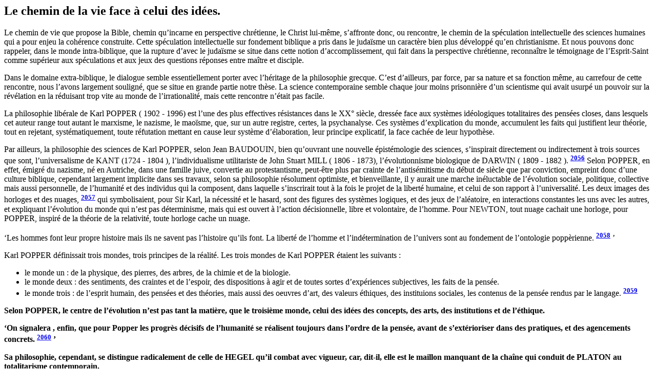

--- FILE ---
content_type: text/html; charset=UTF-8
request_url: http://theses.univ-lyon2.fr/documents/getpart.php?id=lyon2.2004.caballe_a&part=90233
body_size: 25681
content:

<div id="text_container">

	<!-- Highlight -->
<div xmlns="http://www.w3.org/1999/xhtml" class="subsection" id="TH.5.1.2.8"><h2>
                        <b>Le chemin de la vie face à celui des idées. </b>
                     </h2>
                     
                     <p><span id="id249554"><!--anchor--></span>Le chemin de vie que propose la Bible, chemin qu’incarne en perspective chrétienne, le Christ lui-même, s’affronte donc, ou rencontre, le chemin de la spéculation intellectuelle des sciences humaines qui a pour enjeu la cohérence construite. Cette spéculation intellectuelle sur fondement biblique a pris dans le judaïsme un caractère bien plus développé qu’en christianisme. Et nous pouvons donc rappeler, dans le monde intra-biblique, que la rupture d’avec le judaïsme se situe dans cette notion d’accomplissement, qui fait dans la perspective chrétienne, reconnaître le témoignage de l’Esprit-Saint comme supérieur aux spéculations et aux jeux des questions réponses entre maître et disciple.</p>
                     <p><span id="id249571"><!--anchor--></span>Dans le domaine extra-biblique, le dialogue semble essentiellement porter avec l’héritage de la philosophie grecque. C’est d’ailleurs, par force, par sa nature et sa fonction même, au carrefour de cette rencontre, nous l’avons largement souligné, que se situe en grande partie notre thèse. La science contemporaine semble chaque jour moins prisonnière d’un scientisme qui avait usurpé un pouvoir sur la révélation en la réduisant trop vite au monde de l’irrationalité, mais cette rencontre n’était pas facile.</p>
                     <p><span id="id249580"><!--anchor--></span>La philosophie libérale de Karl POPPER ( 1902 - 1996) est l’une des plus effectives résistances dans le XX° siècle, dressée face aux systèmes idéologiques totalitaires des pensées closes, dans lesquels cet auteur range tout autant le marxisme, le nazisme, le maoïsme, que, sur un autre registre, certes, la psychanalyse. Ces systèmes d’explication du monde, accumulent les faits qui justifient leur théorie, tout en rejetant, systématiquement, toute réfutation mettant en cause leur système d’élaboration, leur principe explicatif, la face cachée de leur hypothèse. </p>
                     <p><span id="id249589"><!--anchor--></span>Par ailleurs, la philosophie des sciences de Karl POPPER, selon Jean BAUDOUIN, bien qu’ouvrant une nouvelle épistémologie des sciences, s’inspirait directement ou indirectement à trois sources que sont, l’universalisme de KANT (1724 - 1804 ), l’individualisme utilitariste de John Stuart MILL ( 1806 - 1873), l’évolutionnisme biologique de DARWIN ( 1809 - 1882 ).<b>
                           <span class="superscript">
                              <span id="Noteftn2056_return"><!--anchor--></span><a class="notelink" title="Go to note" href="#Noteftn2056"><sup>2056</sup></a>
                           </span>
                        </b> Selon POPPER, en effet, émigré du nazisme, né en Autriche, dans une famille juive, convertie au protestantisme, peut-être plus par crainte de l’antisémitisme du début de siècle que par conviction, empreint donc d’une culture biblique, cependant largement implicite dans ses travaux, selon sa philosophie résolument optimiste, et bienveillante, il y aurait une marche inéluctable de l’évolution sociale, politique, collective mais aussi personnelle, de l’humanité et des individus qui la composent, dans laquelle s’inscrirait tout à la fois le projet de la liberté humaine, et celui de son rapport à l’universalité. Les deux images des horloges et des nuages,<b>
                           <span class="superscript">
                              <span id="Noteftn2057_return"><!--anchor--></span><a class="notelink" title="Go to note" href="#Noteftn2057"><sup>2057</sup></a>
                           </span>
                        </b> qui symbolisaient, pour Sir Karl, la nécessité et le hasard, sont des figures des systèmes logiques, et des jeux de l’aléatoire, en interactions constantes les uns avec les autres, et expliquant l’évolution du monde qui n’est pas déterminisme, mais qui est ouvert à l’action décisionnelle, libre et volontaire, de l’homme. Pour NEWTON, tout nuage cachait une horloge, pour POPPER, inspiré de la théorie de la relativité, toute horloge cache un nuage. </p>
                     ‘Les hommes font leur propre histoire mais ils ne savent pas l’histoire qu’ils font. La liberté de l’homme et l’indétermination de l’univers sont au fondement de l’ontologie poppèrienne. <b>
                           <span class="superscript">
                              <span id="Noteftn2058_return"><!--anchor--></span><a class="notelink" title="Go to note" href="#Noteftn2058"><sup>2058</sup></a>
                           </span>
                        </b>
                     ’
                     <p><span id="id249770"><!--anchor--></span>Karl POPPER définissait trois mondes, trois principes de la réalité. Les trois mondes de Karl POPPER étaient les suivants : </p>
                     <ul><li><span id="id249780"><!--anchor--></span>le monde un : de la physique, des pierres, des arbres, de la chimie et de la biologie.</li><li><span id="id249783"><!--anchor--></span>le monde deux : des sentiments, des craintes et de l’espoir, des dispositions à agir et de toutes sortes d’expériences subjectives, les faits de la pensée.</li><li><span id="id249789"><!--anchor--></span>le monde trois : de l’esprit humain, des pensées et des théories, mais aussi des oeuvres d’art, des valeurs éthiques, des instituions sociales, les contenus de la pensée rendus par le langage.<b>
                              <span class="superscript">
                                 <span id="Noteftn2059_return"><!--anchor--></span><a class="notelink" title="Go to note" href="#Noteftn2059"><sup>2059</sup></a>
                              </span>
                           </b>
                           <b/>
                        </li></ul>
                     <p><span id="id249869"><!--anchor--></span>Selon POPPER, le centre de l’évolution n’est pas tant la matière, que le troisième monde, celui des idées des concepts, des arts, des institutions et de l’éthique.</p>
                     ‘On signalera , enfin, que pour Popper les progrès décisifs de l’humanité se réalisent toujours dans l’ordre de la pensée, avant de s’extérioriser dans des pratiques, et des agencements concrets. <b>
                           <span class="superscript">
                              <span id="Noteftn2060_return"><!--anchor--></span><a class="notelink" title="Go to note" href="#Noteftn2060"><sup>2060</sup></a>
                           </span>
                        </b>
                     ’
                     <p><span id="id249931"><!--anchor--></span>Sa philosophie, cependant, se distingue radicalement de celle de HEGEL qu’il combat avec vigueur, car, dit-il, elle est le maillon manquant de la chaîne qui conduit de PLATON au totalitarisme contemporain. </p>
                     <p><span id="id249938"><!--anchor--></span>POPPER, en effet, contrairement à HEGEL, ne conçoit pas de réalité scientifique en dehors de la subjectivité, et surtout du caractère limité de la connaissance humaine, de ce qu’il convient de nommer l’incomplétude. Il n’y a de savoir scientifique, pour POPPER, que dans la double tension d’une quête toujours inachevée, entre les exigences de la vérité recherchée, et le parti-pris qui répond avant tout à des critères éthiques, et épistémologiques. </p>
                     <p><span id="id249946"><!--anchor--></span>Toute connaissance, selon cet auteur, ne peut être considérée comme scientifique, que si elle s’ouvre, débouche, permet, sa propre réfutabilité. Une seule réfutation suffit pour invalider toute une théorie scientifique, ainsi, par exemple, se fit le passage de NEWTON à EINSTEIN. Ceci confère à la réfutation, à la critique, paradoxalement, un caractère éminemment plus constructif et novateur que celui joué par l’adhésion visant à la confirmation par généralisation des conjectures jusque là admises et élevées en dogmes.</p>
                     <p><span id="id249956"><!--anchor--></span>Le moment historique décisif du déclenchement du processus, pour POPPER, se situe dans l’école ionienne, lorsque THALÈS de Milet (fin du VII° siècle début de VI° siècle ) accepta d’ANAXIMANDRE (VI° siècle), son disciple, qu’il réfutât ses théories.<b>
                           <span class="superscript">
                              <span id="Noteftn2061_return"><!--anchor--></span><a class="notelink" title="Go to note" href="#Noteftn2061"><sup>2061</sup></a>
                           </span>
                        </b> Cette école se distingue, pour POPPER, spécialement, de l’école de PYTHAGORE (vers le VI° siècle avant Jésus-Christ), l’école italique, où régnait la dogmatique de l’ascendant absolu du maître sur l’élève, à partir du culte de l’ésotérisme et des systèmes idéologiques clos.</p>
                     <p><span id="id235380"><!--anchor--></span>Finalement, dans le domaine extra-biblique, on pourrait dire aussi le domaine appelé profane, celui de l’héritage grec, ce que le Nouveau Testament appelle <i>“le monde “</i>, le travail de POPPER pourrait rejoindre celui des Pères de l’église, luttant contre les plérômes néo-platoniciens. </p>
                     <p><span id="id235394"><!--anchor--></span>Il reste cette rupture, cette “folie” aux yeux de la raison extra-biblique, l’héritage grec de la raison, que reste la foi chrétienne. Car si le monde des concepts est moteur pour POPPER, de l’évolution de l’histoire, dans une perspective biblique, juive ou chrétienne, ce moteur serait davantage la conscience travaillée renouvelée, au fur et à mesure de l’avancée de la révélation. </p>
                     <p><span id="id235403"><!--anchor--></span>Ce qui émerge, en effet, de l’histoire biblique est un élargissement conséquent et progressif de la conscience humaine jusqu’à la communion en Dieu. </p>
                     <p><span id="id235409"><!--anchor--></span>Il ne s’agit, encore une fois, pas cependant de la conscience, au sens extrême oriental, spécialement bouddhiste, qui est le fruit d’un détachement vis à vis du monde, ou en tout cas de la matière, pour une plus grande disponibilité à l’esprit hors de celle-ci, le <i>“premier monde”</i> de POPPER, mais de l’élargissement d’une conscience qui fait se rapprocher de l’autre dans sa matérialité incarnée, et de la matière donc, le prochain et son corps, les choses et leur matérialité, jusqu’à se sentir concerné par l’autre, jusqu’à souffrir de ses souffrances, jusqu’à se réjouir avec lui. <b>
                           <span class="superscript">
                              <span id="Noteftn2062_return"><!--anchor--></span><a class="notelink" title="Go to note" href="#Noteftn2062"><sup>2062</sup></a>
                           </span>
                        </b>
                        <b>
                           <span class="super"/>
                        </b>Puisque c’est bien dans ce monde que Dieu s’est fait homme pour le libérer de l’esclavage de sa condition de pécheur, esclavage de la mort, de l’injustice, du péché (manquement de cible). </p>
                     <p><span id="id235471"><!--anchor--></span>Mère Térésa ( 1910 - 1997 ) l’exprime à sa façon dans cette pensée.</p>
                     ‘Les Évangiles nous rappellent que Jésus, avant d’instruire le peuple, éprouva une grande compassion pour la foule qui le suivait. Il en oubliait parfois le boire et le manger. Comment mit-il cette compassion en pratique ? En multipliant les pains et les poissons pour la nourrir. Il lui donna de la nourriture a satiété. Après qu’il l’eut rassasiée, il restait encore douze panières pleines. (...) <b>
                           <span class="superscript">
                              <span id="Noteftn2063_return"><!--anchor--></span><a class="notelink" title="Go to note" href="#Noteftn2063"><sup>2063</sup></a>
                           </span>
                        </b>
                     ’
                     <p><span id="id235517"><!--anchor--></span>À ce propos, est fondatrice la sortie d’Égypte <b>
                           <span class="superscript">
                              <span id="Noteftn2064_return"><!--anchor--></span><a class="notelink" title="Go to note" href="#Noteftn2064"><sup>2064</sup></a>
                           </span>
                        </b>, qui marque la sortie de l’esclavage, la sortie incarnée du peuple d’Israël des souffrances de la servitude et de l’exploitation, certains disent sa naissance historique en tant que peuple, sous la conduite de YHVH, avec Moïse pour guide, et médiateur, entre YHVH et son peuple. Cette sortie de l’esclavage, est l’annonce, dans la lecture chrétienne, l’événement précurseur de la libération de la condition humaine prisonnière des entraves de l’esclavage du péché et de la mort, manquant ainsi, tout à la fois, sa cible et à sa vocation, mais rendue libre, conduite vers la vie, avec Jésus pour guide, et médiateur, entre son Père, abba, et chaque homme. Le projet de YHVH transmis par Moïse, n’était donc pas de transformer la condition sociale des hébreux, en Égypte, d’esclaves en celle de notables. Le projet de YHVH n’était pas plus de les faire grandir dans la connaissance des travaux et des théories de construction de bâtiments pour en faire des experts en constructions de pyramides, afin de les protéger, les faire grimper dans la hiérarchie du travail, et d’esclaves qu’ils étaient les faire devenir maîtres. </p>
                     <p><span id="id235573"><!--anchor--></span>Le projet de YHVH était bien de faire sortir son peuple d’Égypte, ce qui rejoint, remarquons le, l’une des sources étymologiques du mot éduquer, <i>“educere”</i>, qui signifie faire sortir, étymologie que nous avons voulu mettre en avant, et nous comprenons mieux à présent pourquoi, dans notre travail. </p>
                     <p><span id="id235587"><!--anchor--></span>Ce que veut YHVH est aussi donner un prix à la vie d’un peuple qu’il distingue de tous les autres peuples pour l’enseigner,<b>
                           <span class="superscript">
                              <span id="Noteftn2065_return"><!--anchor--></span><a class="notelink" title="Go to note" href="#Noteftn2065"><sup>2065</sup></a>
                           </span>
                        </b> donner un prix à la vie de l’homme, donner son propre prix, soigner, prendre soin, rejoignant la seconde étymologie que nous avons signalée,<i/>et également voulu souligner<i> “educare”</i> , qui peut signifier donner un prix. </p>
                     <p><span id="id235630"><!--anchor--></span>Ce prix s’avérera, en bout de route, être le don de son propre fils, le fils unique, son premier né, donné en rançon, aussi appelé l’agneau de Dieu, rappelant, mais inversant d’une certaine manière la donne, l’agneau sacrifié la nuit de la sortie d’Égypte, dont le sang badigeonné sur les linteaux des portes, préserva les premiers nés d’Israël, Dieu “passant outre”<b>
                           <span class="superscript">
                              <span id="Noteftn2066_return"><!--anchor--></span><a class="notelink" title="Go to note" href="#Noteftn2066"><sup>2066</sup></a>
                           </span>
                        </b>
                        <i>(sens de Pessah, pâque)</i> devant les maisons ainsi signalées,<i/>la nuit même où la dixième plaie s’abattit sur les premiers nés du peuple d’Égypte. <b>
                           <span class="superscript">
                              <span id="Noteftn2067_return"><!--anchor--></span><a class="notelink" title="Go to note" href="#Noteftn2067"><sup>2067</sup></a>
                           </span>
                        </b>
                        <b/>
                     </p>
                     <p><span id="id235722"><!--anchor--></span>Tout se passe comme si, pour YHVH, le troisième monde dont nous parle POPPER, celui des théories des institutions, de la pensée élaborée, reconnue officiellement, n’avait aucune importance directe et décisive, en tout cas. Ce qui importe dans ce récit de la Pâque, est déjà bien marqué entre la vie et la mort. Faire passer de la mort à la vie, est d’ailleurs tout le projet de Dieu que Jésus accomplit, dans la lecture chrétienne, dans le Nouveau Testament.</p>
                     <p><span id="id235731"><!--anchor--></span>Le soin qui est porté par le texte biblique, dans le livre de l’Exode,<b>
                           <span class="super"/>
                        </b>mais aussi dans tout ce qui concernera ensuite, la délivrance de la loi, sur le moindre détail, et qui sera répercuté par la tradition juive, conformément au texte de l’Exode, puisque c’est à ce dernier repas, le séder, que Jésus prendra avec ses disciples, commémorant la Pâque, qu’il instaurera ce qui deviendra l’eucharistie, ce qui est parfois appelé par ailleurs le repas du Seigneur, la pâque du Seigneur, ou simplement la Cène, un autre acte de mémoire vivante, renforce le fait que, pour YHVH, ce sont les gestes incarnés qui signifient. Lorsque leur sens est fort, ils s’associent à la mémoire, et deviennent alors, autrement que par les soubresauts théoriques porteurs d’avenir, moteurs de l’histoire.</p>
                  </div>
                  <div xmlns="http://www.w3.org/1999/xhtml" class="notes"><div class="noteHeading">Notes</div><div class="note"><span id="Noteftn2056"><!--anchor--></span><span class="noteLabel">2056. </span><div class="noteBody">
                                 <p><span id="id249616"><!--anchor--></span>
                                    <span class="super">BAUDOUIN Jean “</span>
                                    <span class="underline">
                                       <span class="super">La Philosophie politique de Karl POPPER” </span>
                                    </span>
                                    <span class="super">P U F Paris 1994 ; ( 256 pages ).</span>
                                 </p>
                              </div></div><div class="note"><span id="Noteftn2057"><!--anchor--></span><span class="noteLabel">2057. </span><div class="noteBody">
                                 <p><span id="id249678"><!--anchor--></span>
                                    <span class="super">BAUDOUIN Jean “</span>
                                    <span class="underline">
                                       <span class="super">Karl POPPER” </span>
                                    </span>
                                    <span class="super">P U F Paris 1989 ; ( page 14 ).</span>
                                 </p>
                              </div></div><div class="note"><span id="Noteftn2058"><!--anchor--></span><span class="noteLabel">2058. </span><div class="noteBody">
                                 <p><span id="id249740"><!--anchor--></span>
                                    <span class="super">BAUDOUIN Jean “</span>
                                    <span class="underline">
                                       <span class="super">Karl POPPER” </span>
                                    </span>
                                    <span class="super">P U F Paris 1989 ; ( page 14 ).</span>
                                 </p>
                              </div></div><div class="note"><span id="Noteftn2059"><!--anchor--></span><span class="noteLabel">2059. </span><div class="noteBody">
                                    <p><span id="id249812"><!--anchor--></span>
                                       <span class="super">BAUDOUIN Jean “</span>
                                       <span class="underline">
                                          <span class="super">Karl POPPER” </span>
                                       </span>
                                       <span class="super">P U F Paris 1989 ; ( page 13 ).</span>
                                    </p>
                                    <p><span id="id249838"><!--anchor--></span>KAHN Jean François “<span class="underline">Tout change parce que rien ne change : introduction à une théorie de l’évolution sociale.”</span> Fayard Paris 1994 ; ( pages 691 et 692) </p>
                                    <p><span id="id249849"><!--anchor--></span>POPPER Karl <span class="underline">“La quête inachevée”</span> Calmann-Lévy Paris 1981 ; (336 pages). </p>
                                 </div></div><div class="note"><span id="Noteftn2060"><!--anchor--></span><span class="noteLabel">2060. </span><div class="noteBody">
                                 <p><span id="id249901"><!--anchor--></span>
                                    <span class="super">BAUDOUIN Jean “</span>
                                    <span class="underline">
                                       <span class="super">Karl POPPER” </span>
                                    </span>
                                    <span class="super">P U F Paris 1989 ; ( page 27 ).</span>
                                 </p>
                              </div></div><div class="note"><span id="Noteftn2061"><!--anchor--></span><span class="noteLabel">2061. </span><div class="noteBody">
                                 <p><span id="id249980"><!--anchor--></span>
                                    <span class="super">POPPER Karl </span>
                                    <span class="underline">
                                       <span class="super">“Conjectures et réfutations “</span>
                                    </span>
                                    <span class="super"> ( 1° édition en langue anglaise 1963) traduction de l’anglais par Michelle-Irénée et Marc B de LAUNAY Payot Paris 1985 ; (page 227 ). Cité par ibidem à la page 24.</span>
                                 </p>
                                 <p><span id="id235347"><!--anchor--></span>Rappelons que le principe de THALÈS voulait que le monde soit constitué d’eau, ce que réfuta ANAXIMANDRE, son disciple, lui substituera comme matière fondamentale, l’infini.</p>
                                 <p><span id="id235354"><!--anchor--></span>RUSSELL Bertrand <span class="underline">“ L’aventure de la pensée occidentale”</span> (”<span class="underline">Wisdom of the West “</span>Rathbone Books Ltd London 1959 pour la version originale) Hachette Paris 1961 ; (page 18).</p>
                              </div></div><div class="note"><span id="Noteftn2062"><!--anchor--></span><span class="noteLabel">2062. </span><div class="noteBody">
                                 <p><span id="id235444"><!--anchor--></span>
                                    <span class="super">Romains XII 15</span>
                                 </p>
                              </div></div><div class="note"><span id="Noteftn2063"><!--anchor--></span><span class="noteLabel">2063. </span><div class="noteBody">
                                 <p><span id="id235503"><!--anchor--></span>TÉRÉSA Mère <span class="underline">“Au coeur du monde - Pensées “</span> La Table Ronde Paris 1995 ; ( page 14).</p>
                              </div></div><div class="note"><span id="Noteftn2064"><!--anchor--></span><span class="noteLabel">2064. </span><div class="noteBody">
                                 <p><span id="id235538"><!--anchor--></span>
                                    <span class="super">Exode I 1 à Exode XV 21 pour la vie en Égypte et la sortie proprement dite. </span>
                                 </p>
                                 <p><span id="id235548"><!--anchor--></span>Exode XV 22 à Exode XL 38 (fin du livre ) pour la marche dans le désert.</p>
                              </div></div><div class="note"><span id="Noteftn2065"><!--anchor--></span><span class="noteLabel">2065. </span><div class="noteBody">
                                 <p><span id="id235609"><!--anchor--></span>Exode XI 7</p>
                              </div></div><div class="note"><span id="Noteftn2066"><!--anchor--></span><span class="noteLabel">2066. </span><div class="noteBody">
                                 <p><span id="id235656"><!--anchor--></span>Telle est l’expression usitée en Exode XII 13 <i>“ En voyant ce signe je passerai outre ...” </i>(Bible de Jérusalem)</p>
                                 <p><span id="id235666"><!--anchor--></span>La Bible SEGOND traduit : <i>“je passerai par-dessus vous”</i> idem pour la TOB </p>
                              </div></div><div class="note"><span id="Noteftn2067"><!--anchor--></span><span class="noteLabel">2067. </span><div class="noteBody">
                                 <p><span id="id235710"><!--anchor--></span>Exode VII à Éxode XIII 16</p>
                              </div></div></div>
	<!-- Highlight -->

</div>
